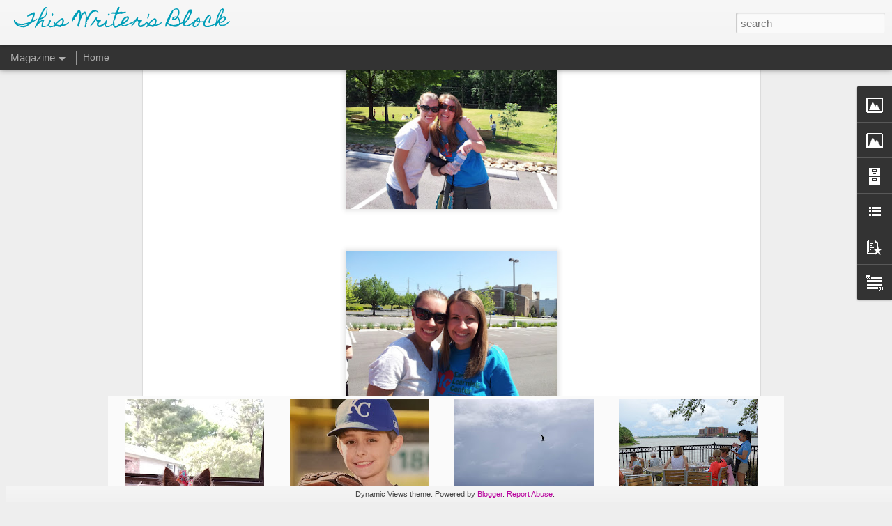

--- FILE ---
content_type: text/javascript; charset=UTF-8
request_url: https://www.thiswritersblock.com/?v=0&action=initial&widgetId=BlogList1&responseType=js&xssi_token=AOuZoY5gNtOoriYY_3ejzavCcQKj9P6l_g%3A1768689608788
body_size: 2864
content:
try {
_WidgetManager._HandleControllerResult('BlogList1', 'initial',{'title': 'My Blog List', 'sortType': 'LAST_UPDATE_DESCENDING', 'numItemsToShow': 0, 'showIcon': true, 'showItemTitle': true, 'showItemSnippet': false, 'showItemThumbnail': false, 'showTimePeriodSinceLastUpdate': true, 'tagName': 'BlogList1-www.thiswritersblock.com', 'textColor': '#000', 'linkColor': '#00c', 'totalItems': 9, 'showAllText': 'Show All', 'showNText': 'Show 9', 'items': [{'displayStyle': 'display: block;', 'blogTitle': 'The Journey of Parenthood...', 'blogUrl': 'https://www.journeyofparenthood.com/', 'blogIconUrl': 'https://lh3.googleusercontent.com/blogger_img_proxy/AEn0k_vyLOxfOGYqCf6swp98EZs4HMEb1hgHqVChmTXbzJ3OrdRAXpMEMTuvglG4AbBHN8bv69V57r20h7WTHx998qvmVZfGUuoTXHEFegbwEUYDm8Zs\x3ds16-w16-h16', 'itemTitle': 'What I\u2019m Gifting My Kids: 2025', 'itemUrl': 'https://www.journeyofparenthood.com/what-im-gifting-my-kids-2025/', 'itemSnippet': '\n\n[image: What I\x27m Gifting My Kids: 2025]\n\nFor the last couple of years I\u2019ve been putting together a post covering all \nthe items on each of my children\u2019s wi...', 'itemThumbnail': '', 'timePeriodSinceLastUpdate': '1 month ago'}, {'displayStyle': 'display: block;', 'blogTitle': 'Welcome to our world!', 'blogUrl': 'http://thehairstonfamily.blogspot.com/', 'blogIconUrl': 'https://lh3.googleusercontent.com/blogger_img_proxy/AEn0k_vvuJDEPcmI-HJrBpiipMxM3lsc_3TC0oPGLLs12VSIEw6tWRmKV201nmFHsQPrG-5Gw-cahLokTxOK4J46BUer4Vpd9_03B0IggEBJwfL08mw2K_I\x3ds16-w16-h16', 'itemTitle': 'California - July 23 - Surf Lessons and Santa Monica', 'itemUrl': 'http://thehairstonfamily.blogspot.com/2019/07/california-july-23-surf-lessons-and.html', 'itemSnippet': ' \n\n\n', 'itemThumbnail': {'url': 'https://blogger.googleusercontent.com/img/b/R29vZ2xl/AVvXsEiYAjq_mNaQNiiTMPEgPkj4ltuf24VKbtE0oVStP9gzNeTgz2Qkt2Hy_EVGX0zEB-o-hpTNNbwGThxxksAgp0mnm7uu3gqXTHYqdz9XiebGZiHkUYZgYg_2c5BLjeHKSK44cYYw8Gz-M-fY/s72-c/IMG_0963.JPG', 'width': 72, 'height': 72}, 'timePeriodSinceLastUpdate': '6 years ago'}, {'displayStyle': 'display: block;', 'blogTitle': 'sweet blessings', 'blogUrl': 'http://themollerfamily.blogspot.com/', 'blogIconUrl': 'https://lh3.googleusercontent.com/blogger_img_proxy/AEn0k_uBvMC7vDByPEHXxDU2B9RVier78C_3Y2zwcS8_UJlv_jXjPCZvSCi3_iOmIHI1XpNs3qLIYTCPTh0o9vp_JceNbsJPVoLYRTolWl0nf0sy0Rlu\x3ds16-w16-h16', 'itemTitle': 'Layne\x27s 1st Basketball Game', 'itemUrl': 'http://themollerfamily.blogspot.com/2019/01/laynes-1st-basketball-game.html', 'itemSnippet': ' \n\n\n\n\n\n\n\n', 'itemThumbnail': {'url': 'https://blogger.googleusercontent.com/img/b/R29vZ2xl/AVvXsEi3G7w4MgVSNGdihTDcCNN1l-8JAZQKxYwCOMbvZCLeVwpFT3wUGYrL8ykzxKwd_3EsCw6-dW_jXePfr_KlQ87xJN1i-RSAPKUZ3_geIcWMQm0oNtNn9TDXYvn0eq2ZDYLJxwa0WuNKFZZu/s72-c/20190105_131920.jpg', 'width': 72, 'height': 72}, 'timePeriodSinceLastUpdate': '7 years ago'}, {'displayStyle': 'display: block;', 'blogTitle': 'Little Seed Farm', 'blogUrl': 'http://littleseedfarm.com/to-be-a-farmer-blog/', 'blogIconUrl': 'https://lh3.googleusercontent.com/blogger_img_proxy/AEn0k_tT5RO-PjuaZiNcCfxaRZwGQtA4ReAEMBehq6M1N6svp058AHBC5VJXuF4RbtMU4kYz1ZMiGB0DHr-s_a__BM54X3xvnzRy7lc\x3ds16-w16-h16', 'itemTitle': 'Our Natural Deodorant Is Here! Here\x27s Everything You Need To Know To Make \nThe Switch From Conventional To Natural Deo.', 'itemUrl': 'http://littleseedfarm.com/to-be-a-farmer-blog/2016/11/4/our-natural-deodorant-is-here-heres-everything-you-need-to-know-to-make-the-switch-from-conventional-to-natural-deo', 'itemSnippet': ' \n\nGive yourself a huge pat on the back! You\x27ve decided to make the switch to \nnatural deodorant - your body and the environment thank you and we\x27re so \nglad...', 'itemThumbnail': '', 'timePeriodSinceLastUpdate': '9 years ago'}, {'displayStyle': 'display: block;', 'blogTitle': 'Searson Shuffle', 'blogUrl': 'http://searsonshuffle.blogspot.com/', 'blogIconUrl': 'https://lh3.googleusercontent.com/blogger_img_proxy/AEn0k_t4cvjd8UjuLw8hhK6fkL3TAFlS7YtsUvGzvKjDH-fZNDe_vxbJoVawbfiwmq53OdBcntQ0G4ItMe8bVKvm8_ccNA0OpyAynr0rkHe3lGN0wjQ\x3ds16-w16-h16', 'itemTitle': 'Wright One Year', 'itemUrl': 'http://searsonshuffle.blogspot.com/2015/10/wright-one-year.html', 'itemSnippet': '\n\n\n\n\n\nWacky Tacky day for Dr. Seuss week. \n\n\n\n\n\n\n*Weigh*t:  At one year, we took a guess of 23 pounds, and were pretty much \nright on. You are a little chunk...', 'itemThumbnail': {'url': 'https://blogger.googleusercontent.com/img/b/R29vZ2xl/AVvXsEgWCt3y9L1yfsze19i1H5rwpIswgr_ZSbu8jDSHrbOaBhNYT3AihBZU2Ik3BYa1eAJJUNRmFhlsB3gxLGy59xmJSHbQ1sSGh68hwr9_PQDxH0kgKjfR01XR5pfsNp-zCdlzveJN9DM4c1g/s72-c/IMG_3473.JPG', 'width': 72, 'height': 72}, 'timePeriodSinceLastUpdate': '10 years ago'}, {'displayStyle': 'display: block;', 'blogTitle': 'the little green family', 'blogUrl': 'http://thelittlegreenfamily.blogspot.com/', 'blogIconUrl': 'https://lh3.googleusercontent.com/blogger_img_proxy/AEn0k_s0P23u1xDos_GLxm9Bb2pwyPIveycKR_7TbCd96H8cHI9T8ahgHTkaolIEc6OEISWOPUX8-NDZbuGwdPspd6tNV3NCILOtMOplXEKvkM6YL-h6bMGgbNY\x3ds16-w16-h16', 'itemTitle': '', 'itemUrl': 'http://thelittlegreenfamily.blogspot.com/2015/08/just-to-update-this-blog-and-anyone-who.html', 'itemSnippet': 'Just to update this blog, (and anyone who may read it or come across it \nanymore!) - The girls are all getting so big!! And so am I... 9 weeks left \nuntil we...', 'itemThumbnail': '', 'timePeriodSinceLastUpdate': '10 years ago'}, {'displayStyle': 'display: block;', 'blogTitle': 'Mrs. Karen\x27s Preschool Ideas', 'blogUrl': 'http://mrskarensclass.blogspot.com/', 'blogIconUrl': 'https://lh3.googleusercontent.com/blogger_img_proxy/AEn0k_vvKgqRcroGDTDy32Fvgq74naCIyumwExatHGBmQpGpJ9F6NTjCDJvcGTQ3xcYRseIWDmyKe6tv0r1466G3vQDfpj1uXRLnHRZcgrWnFI7rclo\x3ds16-w16-h16', 'itemTitle': 'I\x27M BAAACCCKKKKKK!!!!!', 'itemUrl': 'http://mrskarensclass.blogspot.com/2015/08/im-baaaccckkkkkk.html', 'itemSnippet': 'This is all because of 2 lovely ladies I met in the Dollar Store yesterday!\n\nOk world, I\x27m tired of feeling sorry for myself!  Yes, we still have cancer \nat ...', 'itemThumbnail': '', 'timePeriodSinceLastUpdate': '10 years ago'}, {'displayStyle': 'display: block;', 'blogTitle': 'Santoro Family Stories', 'blogUrl': 'http://thesantoros.blogspot.com/', 'blogIconUrl': 'https://lh3.googleusercontent.com/blogger_img_proxy/AEn0k_upzNBSGR39Q1yNQiE7HYzDRXbR3leXS1psEZfosiiCYytV3YRW2ARG4EBsLLfY8iV3D814wjpFFueTRu5llgb5CRPtVpeS_irMxCRBeAk\x3ds16-w16-h16', 'itemTitle': 'On This Day, Four Years Ago', 'itemUrl': 'http://thesantoros.blogspot.com/2013/02/on-this-day-four-years-ago.html', 'itemSnippet': 'February 28, 2009 is when Michael and I got married...making today our \nfourth anniversary! \nIt was an amazing day.  Even though I know there were some thing...', 'itemThumbnail': {'url': 'https://lh3.googleusercontent.com/-j5GWdNkQP98/UTAMZDGaMHI/AAAAAAAACcI/cPgvJ2W9tqM/s72-c/blogger-image--798905478.jpg', 'width': 72, 'height': 72}, 'timePeriodSinceLastUpdate': '12 years ago'}, {'displayStyle': 'display: block;', 'blogTitle': 'Sweet Tea and Sunshine', 'blogUrl': 'https://www.sweetteaandsunshine.com', 'blogIconUrl': 'https://lh3.googleusercontent.com/blogger_img_proxy/AEn0k_vEPQ2jABUR44i0itYr3SlBMsTJBtIXOqGFiH4Y_okFAvvNInGuK44g_Xmw-zUv1EzyfAJ5CpjWSWcBydJdB0rAIc-WyDzxjP9b0towpSsQjh4\x3ds16-w16-h16'}]});
} catch (e) {
  if (typeof log != 'undefined') {
    log('HandleControllerResult failed: ' + e);
  }
}


--- FILE ---
content_type: text/javascript; charset=UTF-8
request_url: https://www.thiswritersblock.com/?v=0&action=initial&widgetId=BlogArchive1&responseType=js&xssi_token=AOuZoY5gNtOoriYY_3ejzavCcQKj9P6l_g%3A1768689608788
body_size: 1392
content:
try {
_WidgetManager._HandleControllerResult('BlogArchive1', 'initial',{'url': 'https://www.thiswritersblock.com/search?updated-min\x3d1969-12-31T18:00:00-06:00\x26updated-max\x3d292278994-08-17T07:12:55Z\x26max-results\x3d50', 'name': 'All Posts', 'expclass': 'expanded', 'toggleId': 'ALL-0', 'post-count': 1246, 'data': [{'url': 'https://www.thiswritersblock.com/2018/', 'name': '2018', 'expclass': 'expanded', 'toggleId': 'YEARLY-1514786400000', 'post-count': 30, 'data': [{'url': 'https://www.thiswritersblock.com/2018/10/', 'name': 'October', 'expclass': 'expanded', 'toggleId': 'MONTHLY-1538370000000', 'post-count': 1, 'posts': [{'title': 'Catching Up -- June', 'url': 'https://www.thiswritersblock.com/2018/10/catching-up-june.html'}]}, {'url': 'https://www.thiswritersblock.com/2018/09/', 'name': 'September', 'expclass': 'collapsed', 'toggleId': 'MONTHLY-1535778000000', 'post-count': 1}, {'url': 'https://www.thiswritersblock.com/2018/07/', 'name': 'July', 'expclass': 'collapsed', 'toggleId': 'MONTHLY-1530421200000', 'post-count': 3}, {'url': 'https://www.thiswritersblock.com/2018/06/', 'name': 'June', 'expclass': 'collapsed', 'toggleId': 'MONTHLY-1527829200000', 'post-count': 1}, {'url': 'https://www.thiswritersblock.com/2018/05/', 'name': 'May', 'expclass': 'collapsed', 'toggleId': 'MONTHLY-1525150800000', 'post-count': 13}, {'url': 'https://www.thiswritersblock.com/2018/03/', 'name': 'March', 'expclass': 'collapsed', 'toggleId': 'MONTHLY-1519884000000', 'post-count': 1}, {'url': 'https://www.thiswritersblock.com/2018/01/', 'name': 'January', 'expclass': 'collapsed', 'toggleId': 'MONTHLY-1514786400000', 'post-count': 10}]}, {'url': 'https://www.thiswritersblock.com/2017/', 'name': '2017', 'expclass': 'collapsed', 'toggleId': 'YEARLY-1483250400000', 'post-count': 61, 'data': [{'url': 'https://www.thiswritersblock.com/2017/11/', 'name': 'November', 'expclass': 'collapsed', 'toggleId': 'MONTHLY-1509512400000', 'post-count': 6}, {'url': 'https://www.thiswritersblock.com/2017/10/', 'name': 'October', 'expclass': 'collapsed', 'toggleId': 'MONTHLY-1506834000000', 'post-count': 1}, {'url': 'https://www.thiswritersblock.com/2017/09/', 'name': 'September', 'expclass': 'collapsed', 'toggleId': 'MONTHLY-1504242000000', 'post-count': 5}, {'url': 'https://www.thiswritersblock.com/2017/08/', 'name': 'August', 'expclass': 'collapsed', 'toggleId': 'MONTHLY-1501563600000', 'post-count': 7}, {'url': 'https://www.thiswritersblock.com/2017/07/', 'name': 'July', 'expclass': 'collapsed', 'toggleId': 'MONTHLY-1498885200000', 'post-count': 2}, {'url': 'https://www.thiswritersblock.com/2017/06/', 'name': 'June', 'expclass': 'collapsed', 'toggleId': 'MONTHLY-1496293200000', 'post-count': 1}, {'url': 'https://www.thiswritersblock.com/2017/05/', 'name': 'May', 'expclass': 'collapsed', 'toggleId': 'MONTHLY-1493614800000', 'post-count': 7}, {'url': 'https://www.thiswritersblock.com/2017/04/', 'name': 'April', 'expclass': 'collapsed', 'toggleId': 'MONTHLY-1491022800000', 'post-count': 9}, {'url': 'https://www.thiswritersblock.com/2017/03/', 'name': 'March', 'expclass': 'collapsed', 'toggleId': 'MONTHLY-1488348000000', 'post-count': 6}, {'url': 'https://www.thiswritersblock.com/2017/02/', 'name': 'February', 'expclass': 'collapsed', 'toggleId': 'MONTHLY-1485928800000', 'post-count': 5}, {'url': 'https://www.thiswritersblock.com/2017/01/', 'name': 'January', 'expclass': 'collapsed', 'toggleId': 'MONTHLY-1483250400000', 'post-count': 12}]}, {'url': 'https://www.thiswritersblock.com/2016/', 'name': '2016', 'expclass': 'collapsed', 'toggleId': 'YEARLY-1451628000000', 'post-count': 90, 'data': [{'url': 'https://www.thiswritersblock.com/2016/12/', 'name': 'December', 'expclass': 'collapsed', 'toggleId': 'MONTHLY-1480572000000', 'post-count': 12}, {'url': 'https://www.thiswritersblock.com/2016/11/', 'name': 'November', 'expclass': 'collapsed', 'toggleId': 'MONTHLY-1477976400000', 'post-count': 11}, {'url': 'https://www.thiswritersblock.com/2016/10/', 'name': 'October', 'expclass': 'collapsed', 'toggleId': 'MONTHLY-1475298000000', 'post-count': 11}, {'url': 'https://www.thiswritersblock.com/2016/09/', 'name': 'September', 'expclass': 'collapsed', 'toggleId': 'MONTHLY-1472706000000', 'post-count': 11}, {'url': 'https://www.thiswritersblock.com/2016/08/', 'name': 'August', 'expclass': 'collapsed', 'toggleId': 'MONTHLY-1470027600000', 'post-count': 11}, {'url': 'https://www.thiswritersblock.com/2016/07/', 'name': 'July', 'expclass': 'collapsed', 'toggleId': 'MONTHLY-1467349200000', 'post-count': 1}, {'url': 'https://www.thiswritersblock.com/2016/06/', 'name': 'June', 'expclass': 'collapsed', 'toggleId': 'MONTHLY-1464757200000', 'post-count': 3}, {'url': 'https://www.thiswritersblock.com/2016/04/', 'name': 'April', 'expclass': 'collapsed', 'toggleId': 'MONTHLY-1459486800000', 'post-count': 7}, {'url': 'https://www.thiswritersblock.com/2016/03/', 'name': 'March', 'expclass': 'collapsed', 'toggleId': 'MONTHLY-1456812000000', 'post-count': 7}, {'url': 'https://www.thiswritersblock.com/2016/02/', 'name': 'February', 'expclass': 'collapsed', 'toggleId': 'MONTHLY-1454306400000', 'post-count': 8}, {'url': 'https://www.thiswritersblock.com/2016/01/', 'name': 'January', 'expclass': 'collapsed', 'toggleId': 'MONTHLY-1451628000000', 'post-count': 8}]}, {'url': 'https://www.thiswritersblock.com/2015/', 'name': '2015', 'expclass': 'collapsed', 'toggleId': 'YEARLY-1420092000000', 'post-count': 150, 'data': [{'url': 'https://www.thiswritersblock.com/2015/12/', 'name': 'December', 'expclass': 'collapsed', 'toggleId': 'MONTHLY-1448949600000', 'post-count': 15}, {'url': 'https://www.thiswritersblock.com/2015/11/', 'name': 'November', 'expclass': 'collapsed', 'toggleId': 'MONTHLY-1446354000000', 'post-count': 13}, {'url': 'https://www.thiswritersblock.com/2015/10/', 'name': 'October', 'expclass': 'collapsed', 'toggleId': 'MONTHLY-1443675600000', 'post-count': 9}, {'url': 'https://www.thiswritersblock.com/2015/09/', 'name': 'September', 'expclass': 'collapsed', 'toggleId': 'MONTHLY-1441083600000', 'post-count': 9}, {'url': 'https://www.thiswritersblock.com/2015/08/', 'name': 'August', 'expclass': 'collapsed', 'toggleId': 'MONTHLY-1438405200000', 'post-count': 13}, {'url': 'https://www.thiswritersblock.com/2015/07/', 'name': 'July', 'expclass': 'collapsed', 'toggleId': 'MONTHLY-1435726800000', 'post-count': 13}, {'url': 'https://www.thiswritersblock.com/2015/06/', 'name': 'June', 'expclass': 'collapsed', 'toggleId': 'MONTHLY-1433134800000', 'post-count': 14}, {'url': 'https://www.thiswritersblock.com/2015/05/', 'name': 'May', 'expclass': 'collapsed', 'toggleId': 'MONTHLY-1430456400000', 'post-count': 13}, {'url': 'https://www.thiswritersblock.com/2015/04/', 'name': 'April', 'expclass': 'collapsed', 'toggleId': 'MONTHLY-1427864400000', 'post-count': 12}, {'url': 'https://www.thiswritersblock.com/2015/03/', 'name': 'March', 'expclass': 'collapsed', 'toggleId': 'MONTHLY-1425189600000', 'post-count': 12}, {'url': 'https://www.thiswritersblock.com/2015/02/', 'name': 'February', 'expclass': 'collapsed', 'toggleId': 'MONTHLY-1422770400000', 'post-count': 9}, {'url': 'https://www.thiswritersblock.com/2015/01/', 'name': 'January', 'expclass': 'collapsed', 'toggleId': 'MONTHLY-1420092000000', 'post-count': 18}]}, {'url': 'https://www.thiswritersblock.com/2014/', 'name': '2014', 'expclass': 'collapsed', 'toggleId': 'YEARLY-1388556000000', 'post-count': 146, 'data': [{'url': 'https://www.thiswritersblock.com/2014/12/', 'name': 'December', 'expclass': 'collapsed', 'toggleId': 'MONTHLY-1417413600000', 'post-count': 19}, {'url': 'https://www.thiswritersblock.com/2014/11/', 'name': 'November', 'expclass': 'collapsed', 'toggleId': 'MONTHLY-1414818000000', 'post-count': 10}, {'url': 'https://www.thiswritersblock.com/2014/10/', 'name': 'October', 'expclass': 'collapsed', 'toggleId': 'MONTHLY-1412139600000', 'post-count': 12}, {'url': 'https://www.thiswritersblock.com/2014/09/', 'name': 'September', 'expclass': 'collapsed', 'toggleId': 'MONTHLY-1409547600000', 'post-count': 11}, {'url': 'https://www.thiswritersblock.com/2014/08/', 'name': 'August', 'expclass': 'collapsed', 'toggleId': 'MONTHLY-1406869200000', 'post-count': 15}, {'url': 'https://www.thiswritersblock.com/2014/07/', 'name': 'July', 'expclass': 'collapsed', 'toggleId': 'MONTHLY-1404190800000', 'post-count': 12}, {'url': 'https://www.thiswritersblock.com/2014/06/', 'name': 'June', 'expclass': 'collapsed', 'toggleId': 'MONTHLY-1401598800000', 'post-count': 12}, {'url': 'https://www.thiswritersblock.com/2014/05/', 'name': 'May', 'expclass': 'collapsed', 'toggleId': 'MONTHLY-1398920400000', 'post-count': 15}, {'url': 'https://www.thiswritersblock.com/2014/04/', 'name': 'April', 'expclass': 'collapsed', 'toggleId': 'MONTHLY-1396328400000', 'post-count': 11}, {'url': 'https://www.thiswritersblock.com/2014/03/', 'name': 'March', 'expclass': 'collapsed', 'toggleId': 'MONTHLY-1393653600000', 'post-count': 9}, {'url': 'https://www.thiswritersblock.com/2014/02/', 'name': 'February', 'expclass': 'collapsed', 'toggleId': 'MONTHLY-1391234400000', 'post-count': 10}, {'url': 'https://www.thiswritersblock.com/2014/01/', 'name': 'January', 'expclass': 'collapsed', 'toggleId': 'MONTHLY-1388556000000', 'post-count': 10}]}, {'url': 'https://www.thiswritersblock.com/2013/', 'name': '2013', 'expclass': 'collapsed', 'toggleId': 'YEARLY-1357020000000', 'post-count': 196, 'data': [{'url': 'https://www.thiswritersblock.com/2013/12/', 'name': 'December', 'expclass': 'collapsed', 'toggleId': 'MONTHLY-1385877600000', 'post-count': 15}, {'url': 'https://www.thiswritersblock.com/2013/11/', 'name': 'November', 'expclass': 'collapsed', 'toggleId': 'MONTHLY-1383282000000', 'post-count': 8}, {'url': 'https://www.thiswritersblock.com/2013/10/', 'name': 'October', 'expclass': 'collapsed', 'toggleId': 'MONTHLY-1380603600000', 'post-count': 11}, {'url': 'https://www.thiswritersblock.com/2013/09/', 'name': 'September', 'expclass': 'collapsed', 'toggleId': 'MONTHLY-1378011600000', 'post-count': 11}, {'url': 'https://www.thiswritersblock.com/2013/08/', 'name': 'August', 'expclass': 'collapsed', 'toggleId': 'MONTHLY-1375333200000', 'post-count': 10}, {'url': 'https://www.thiswritersblock.com/2013/07/', 'name': 'July', 'expclass': 'collapsed', 'toggleId': 'MONTHLY-1372654800000', 'post-count': 18}, {'url': 'https://www.thiswritersblock.com/2013/06/', 'name': 'June', 'expclass': 'collapsed', 'toggleId': 'MONTHLY-1370062800000', 'post-count': 17}, {'url': 'https://www.thiswritersblock.com/2013/05/', 'name': 'May', 'expclass': 'collapsed', 'toggleId': 'MONTHLY-1367384400000', 'post-count': 18}, {'url': 'https://www.thiswritersblock.com/2013/04/', 'name': 'April', 'expclass': 'collapsed', 'toggleId': 'MONTHLY-1364792400000', 'post-count': 22}, {'url': 'https://www.thiswritersblock.com/2013/03/', 'name': 'March', 'expclass': 'collapsed', 'toggleId': 'MONTHLY-1362117600000', 'post-count': 21}, {'url': 'https://www.thiswritersblock.com/2013/02/', 'name': 'February', 'expclass': 'collapsed', 'toggleId': 'MONTHLY-1359698400000', 'post-count': 22}, {'url': 'https://www.thiswritersblock.com/2013/01/', 'name': 'January', 'expclass': 'collapsed', 'toggleId': 'MONTHLY-1357020000000', 'post-count': 23}]}, {'url': 'https://www.thiswritersblock.com/2012/', 'name': '2012', 'expclass': 'collapsed', 'toggleId': 'YEARLY-1325397600000', 'post-count': 237, 'data': [{'url': 'https://www.thiswritersblock.com/2012/12/', 'name': 'December', 'expclass': 'collapsed', 'toggleId': 'MONTHLY-1354341600000', 'post-count': 26}, {'url': 'https://www.thiswritersblock.com/2012/11/', 'name': 'November', 'expclass': 'collapsed', 'toggleId': 'MONTHLY-1351746000000', 'post-count': 19}, {'url': 'https://www.thiswritersblock.com/2012/10/', 'name': 'October', 'expclass': 'collapsed', 'toggleId': 'MONTHLY-1349067600000', 'post-count': 30}, {'url': 'https://www.thiswritersblock.com/2012/09/', 'name': 'September', 'expclass': 'collapsed', 'toggleId': 'MONTHLY-1346475600000', 'post-count': 18}, {'url': 'https://www.thiswritersblock.com/2012/08/', 'name': 'August', 'expclass': 'collapsed', 'toggleId': 'MONTHLY-1343797200000', 'post-count': 12}, {'url': 'https://www.thiswritersblock.com/2012/07/', 'name': 'July', 'expclass': 'collapsed', 'toggleId': 'MONTHLY-1341118800000', 'post-count': 17}, {'url': 'https://www.thiswritersblock.com/2012/06/', 'name': 'June', 'expclass': 'collapsed', 'toggleId': 'MONTHLY-1338526800000', 'post-count': 25}, {'url': 'https://www.thiswritersblock.com/2012/05/', 'name': 'May', 'expclass': 'collapsed', 'toggleId': 'MONTHLY-1335848400000', 'post-count': 19}, {'url': 'https://www.thiswritersblock.com/2012/04/', 'name': 'April', 'expclass': 'collapsed', 'toggleId': 'MONTHLY-1333256400000', 'post-count': 19}, {'url': 'https://www.thiswritersblock.com/2012/03/', 'name': 'March', 'expclass': 'collapsed', 'toggleId': 'MONTHLY-1330581600000', 'post-count': 19}, {'url': 'https://www.thiswritersblock.com/2012/02/', 'name': 'February', 'expclass': 'collapsed', 'toggleId': 'MONTHLY-1328076000000', 'post-count': 15}, {'url': 'https://www.thiswritersblock.com/2012/01/', 'name': 'January', 'expclass': 'collapsed', 'toggleId': 'MONTHLY-1325397600000', 'post-count': 18}]}, {'url': 'https://www.thiswritersblock.com/2011/', 'name': '2011', 'expclass': 'collapsed', 'toggleId': 'YEARLY-1293861600000', 'post-count': 178, 'data': [{'url': 'https://www.thiswritersblock.com/2011/12/', 'name': 'December', 'expclass': 'collapsed', 'toggleId': 'MONTHLY-1322719200000', 'post-count': 16}, {'url': 'https://www.thiswritersblock.com/2011/11/', 'name': 'November', 'expclass': 'collapsed', 'toggleId': 'MONTHLY-1320123600000', 'post-count': 16}, {'url': 'https://www.thiswritersblock.com/2011/10/', 'name': 'October', 'expclass': 'collapsed', 'toggleId': 'MONTHLY-1317445200000', 'post-count': 10}, {'url': 'https://www.thiswritersblock.com/2011/09/', 'name': 'September', 'expclass': 'collapsed', 'toggleId': 'MONTHLY-1314853200000', 'post-count': 20}, {'url': 'https://www.thiswritersblock.com/2011/08/', 'name': 'August', 'expclass': 'collapsed', 'toggleId': 'MONTHLY-1312174800000', 'post-count': 18}, {'url': 'https://www.thiswritersblock.com/2011/07/', 'name': 'July', 'expclass': 'collapsed', 'toggleId': 'MONTHLY-1309496400000', 'post-count': 18}, {'url': 'https://www.thiswritersblock.com/2011/06/', 'name': 'June', 'expclass': 'collapsed', 'toggleId': 'MONTHLY-1306904400000', 'post-count': 10}, {'url': 'https://www.thiswritersblock.com/2011/05/', 'name': 'May', 'expclass': 'collapsed', 'toggleId': 'MONTHLY-1304226000000', 'post-count': 14}, {'url': 'https://www.thiswritersblock.com/2011/04/', 'name': 'April', 'expclass': 'collapsed', 'toggleId': 'MONTHLY-1301634000000', 'post-count': 7}, {'url': 'https://www.thiswritersblock.com/2011/03/', 'name': 'March', 'expclass': 'collapsed', 'toggleId': 'MONTHLY-1298959200000', 'post-count': 13}, {'url': 'https://www.thiswritersblock.com/2011/02/', 'name': 'February', 'expclass': 'collapsed', 'toggleId': 'MONTHLY-1296540000000', 'post-count': 13}, {'url': 'https://www.thiswritersblock.com/2011/01/', 'name': 'January', 'expclass': 'collapsed', 'toggleId': 'MONTHLY-1293861600000', 'post-count': 23}]}, {'url': 'https://www.thiswritersblock.com/2010/', 'name': '2010', 'expclass': 'collapsed', 'toggleId': 'YEARLY-1262325600000', 'post-count': 158, 'data': [{'url': 'https://www.thiswritersblock.com/2010/12/', 'name': 'December', 'expclass': 'collapsed', 'toggleId': 'MONTHLY-1291183200000', 'post-count': 10}, {'url': 'https://www.thiswritersblock.com/2010/11/', 'name': 'November', 'expclass': 'collapsed', 'toggleId': 'MONTHLY-1288587600000', 'post-count': 13}, {'url': 'https://www.thiswritersblock.com/2010/10/', 'name': 'October', 'expclass': 'collapsed', 'toggleId': 'MONTHLY-1285909200000', 'post-count': 12}, {'url': 'https://www.thiswritersblock.com/2010/09/', 'name': 'September', 'expclass': 'collapsed', 'toggleId': 'MONTHLY-1283317200000', 'post-count': 16}, {'url': 'https://www.thiswritersblock.com/2010/08/', 'name': 'August', 'expclass': 'collapsed', 'toggleId': 'MONTHLY-1280638800000', 'post-count': 13}, {'url': 'https://www.thiswritersblock.com/2010/07/', 'name': 'July', 'expclass': 'collapsed', 'toggleId': 'MONTHLY-1277960400000', 'post-count': 6}, {'url': 'https://www.thiswritersblock.com/2010/06/', 'name': 'June', 'expclass': 'collapsed', 'toggleId': 'MONTHLY-1275368400000', 'post-count': 12}, {'url': 'https://www.thiswritersblock.com/2010/05/', 'name': 'May', 'expclass': 'collapsed', 'toggleId': 'MONTHLY-1272690000000', 'post-count': 11}, {'url': 'https://www.thiswritersblock.com/2010/04/', 'name': 'April', 'expclass': 'collapsed', 'toggleId': 'MONTHLY-1270098000000', 'post-count': 22}, {'url': 'https://www.thiswritersblock.com/2010/03/', 'name': 'March', 'expclass': 'collapsed', 'toggleId': 'MONTHLY-1267423200000', 'post-count': 20}, {'url': 'https://www.thiswritersblock.com/2010/02/', 'name': 'February', 'expclass': 'collapsed', 'toggleId': 'MONTHLY-1265004000000', 'post-count': 23}]}], 'toggleopen': 'MONTHLY-1538370000000', 'style': 'HIERARCHY', 'title': 'Blog Archive'});
} catch (e) {
  if (typeof log != 'undefined') {
    log('HandleControllerResult failed: ' + e);
  }
}


--- FILE ---
content_type: text/javascript; charset=UTF-8
request_url: https://www.thiswritersblock.com/?v=0&action=initial&widgetId=BlogList1&responseType=js&xssi_token=AOuZoY5gNtOoriYY_3ejzavCcQKj9P6l_g%3A1768689608788
body_size: 2860
content:
try {
_WidgetManager._HandleControllerResult('BlogList1', 'initial',{'title': 'My Blog List', 'sortType': 'LAST_UPDATE_DESCENDING', 'numItemsToShow': 0, 'showIcon': true, 'showItemTitle': true, 'showItemSnippet': false, 'showItemThumbnail': false, 'showTimePeriodSinceLastUpdate': true, 'tagName': 'BlogList1-www.thiswritersblock.com', 'textColor': '#000', 'linkColor': '#00c', 'totalItems': 9, 'showAllText': 'Show All', 'showNText': 'Show 9', 'items': [{'displayStyle': 'display: block;', 'blogTitle': 'The Journey of Parenthood...', 'blogUrl': 'https://www.journeyofparenthood.com/', 'blogIconUrl': 'https://lh3.googleusercontent.com/blogger_img_proxy/AEn0k_vyLOxfOGYqCf6swp98EZs4HMEb1hgHqVChmTXbzJ3OrdRAXpMEMTuvglG4AbBHN8bv69V57r20h7WTHx998qvmVZfGUuoTXHEFegbwEUYDm8Zs\x3ds16-w16-h16', 'itemTitle': 'What I\u2019m Gifting My Kids: 2025', 'itemUrl': 'https://www.journeyofparenthood.com/what-im-gifting-my-kids-2025/', 'itemSnippet': '\n\n[image: What I\x27m Gifting My Kids: 2025]\n\nFor the last couple of years I\u2019ve been putting together a post covering all \nthe items on each of my children\u2019s wi...', 'itemThumbnail': '', 'timePeriodSinceLastUpdate': '1 month ago'}, {'displayStyle': 'display: block;', 'blogTitle': 'Welcome to our world!', 'blogUrl': 'http://thehairstonfamily.blogspot.com/', 'blogIconUrl': 'https://lh3.googleusercontent.com/blogger_img_proxy/AEn0k_vvuJDEPcmI-HJrBpiipMxM3lsc_3TC0oPGLLs12VSIEw6tWRmKV201nmFHsQPrG-5Gw-cahLokTxOK4J46BUer4Vpd9_03B0IggEBJwfL08mw2K_I\x3ds16-w16-h16', 'itemTitle': 'California - July 23 - Surf Lessons and Santa Monica', 'itemUrl': 'http://thehairstonfamily.blogspot.com/2019/07/california-july-23-surf-lessons-and.html', 'itemSnippet': ' \n\n\n', 'itemThumbnail': {'url': 'https://blogger.googleusercontent.com/img/b/R29vZ2xl/AVvXsEiYAjq_mNaQNiiTMPEgPkj4ltuf24VKbtE0oVStP9gzNeTgz2Qkt2Hy_EVGX0zEB-o-hpTNNbwGThxxksAgp0mnm7uu3gqXTHYqdz9XiebGZiHkUYZgYg_2c5BLjeHKSK44cYYw8Gz-M-fY/s72-c/IMG_0963.JPG', 'width': 72, 'height': 72}, 'timePeriodSinceLastUpdate': '6 years ago'}, {'displayStyle': 'display: block;', 'blogTitle': 'sweet blessings', 'blogUrl': 'http://themollerfamily.blogspot.com/', 'blogIconUrl': 'https://lh3.googleusercontent.com/blogger_img_proxy/AEn0k_uBvMC7vDByPEHXxDU2B9RVier78C_3Y2zwcS8_UJlv_jXjPCZvSCi3_iOmIHI1XpNs3qLIYTCPTh0o9vp_JceNbsJPVoLYRTolWl0nf0sy0Rlu\x3ds16-w16-h16', 'itemTitle': 'Layne\x27s 1st Basketball Game', 'itemUrl': 'http://themollerfamily.blogspot.com/2019/01/laynes-1st-basketball-game.html', 'itemSnippet': ' \n\n\n\n\n\n\n\n', 'itemThumbnail': {'url': 'https://blogger.googleusercontent.com/img/b/R29vZ2xl/AVvXsEi3G7w4MgVSNGdihTDcCNN1l-8JAZQKxYwCOMbvZCLeVwpFT3wUGYrL8ykzxKwd_3EsCw6-dW_jXePfr_KlQ87xJN1i-RSAPKUZ3_geIcWMQm0oNtNn9TDXYvn0eq2ZDYLJxwa0WuNKFZZu/s72-c/20190105_131920.jpg', 'width': 72, 'height': 72}, 'timePeriodSinceLastUpdate': '7 years ago'}, {'displayStyle': 'display: block;', 'blogTitle': 'Little Seed Farm', 'blogUrl': 'http://littleseedfarm.com/to-be-a-farmer-blog/', 'blogIconUrl': 'https://lh3.googleusercontent.com/blogger_img_proxy/AEn0k_tT5RO-PjuaZiNcCfxaRZwGQtA4ReAEMBehq6M1N6svp058AHBC5VJXuF4RbtMU4kYz1ZMiGB0DHr-s_a__BM54X3xvnzRy7lc\x3ds16-w16-h16', 'itemTitle': 'Our Natural Deodorant Is Here! Here\x27s Everything You Need To Know To Make \nThe Switch From Conventional To Natural Deo.', 'itemUrl': 'http://littleseedfarm.com/to-be-a-farmer-blog/2016/11/4/our-natural-deodorant-is-here-heres-everything-you-need-to-know-to-make-the-switch-from-conventional-to-natural-deo', 'itemSnippet': ' \n\nGive yourself a huge pat on the back! You\x27ve decided to make the switch to \nnatural deodorant - your body and the environment thank you and we\x27re so \nglad...', 'itemThumbnail': '', 'timePeriodSinceLastUpdate': '9 years ago'}, {'displayStyle': 'display: block;', 'blogTitle': 'Searson Shuffle', 'blogUrl': 'http://searsonshuffle.blogspot.com/', 'blogIconUrl': 'https://lh3.googleusercontent.com/blogger_img_proxy/AEn0k_t4cvjd8UjuLw8hhK6fkL3TAFlS7YtsUvGzvKjDH-fZNDe_vxbJoVawbfiwmq53OdBcntQ0G4ItMe8bVKvm8_ccNA0OpyAynr0rkHe3lGN0wjQ\x3ds16-w16-h16', 'itemTitle': 'Wright One Year', 'itemUrl': 'http://searsonshuffle.blogspot.com/2015/10/wright-one-year.html', 'itemSnippet': '\n\n\n\n\n\nWacky Tacky day for Dr. Seuss week. \n\n\n\n\n\n\n*Weigh*t:  At one year, we took a guess of 23 pounds, and were pretty much \nright on. You are a little chunk...', 'itemThumbnail': {'url': 'https://blogger.googleusercontent.com/img/b/R29vZ2xl/AVvXsEgWCt3y9L1yfsze19i1H5rwpIswgr_ZSbu8jDSHrbOaBhNYT3AihBZU2Ik3BYa1eAJJUNRmFhlsB3gxLGy59xmJSHbQ1sSGh68hwr9_PQDxH0kgKjfR01XR5pfsNp-zCdlzveJN9DM4c1g/s72-c/IMG_3473.JPG', 'width': 72, 'height': 72}, 'timePeriodSinceLastUpdate': '10 years ago'}, {'displayStyle': 'display: block;', 'blogTitle': 'the little green family', 'blogUrl': 'http://thelittlegreenfamily.blogspot.com/', 'blogIconUrl': 'https://lh3.googleusercontent.com/blogger_img_proxy/AEn0k_s0P23u1xDos_GLxm9Bb2pwyPIveycKR_7TbCd96H8cHI9T8ahgHTkaolIEc6OEISWOPUX8-NDZbuGwdPspd6tNV3NCILOtMOplXEKvkM6YL-h6bMGgbNY\x3ds16-w16-h16', 'itemTitle': '', 'itemUrl': 'http://thelittlegreenfamily.blogspot.com/2015/08/just-to-update-this-blog-and-anyone-who.html', 'itemSnippet': 'Just to update this blog, (and anyone who may read it or come across it \nanymore!) - The girls are all getting so big!! And so am I... 9 weeks left \nuntil we...', 'itemThumbnail': '', 'timePeriodSinceLastUpdate': '10 years ago'}, {'displayStyle': 'display: block;', 'blogTitle': 'Mrs. Karen\x27s Preschool Ideas', 'blogUrl': 'http://mrskarensclass.blogspot.com/', 'blogIconUrl': 'https://lh3.googleusercontent.com/blogger_img_proxy/AEn0k_vvKgqRcroGDTDy32Fvgq74naCIyumwExatHGBmQpGpJ9F6NTjCDJvcGTQ3xcYRseIWDmyKe6tv0r1466G3vQDfpj1uXRLnHRZcgrWnFI7rclo\x3ds16-w16-h16', 'itemTitle': 'I\x27M BAAACCCKKKKKK!!!!!', 'itemUrl': 'http://mrskarensclass.blogspot.com/2015/08/im-baaaccckkkkkk.html', 'itemSnippet': 'This is all because of 2 lovely ladies I met in the Dollar Store yesterday!\n\nOk world, I\x27m tired of feeling sorry for myself!  Yes, we still have cancer \nat ...', 'itemThumbnail': '', 'timePeriodSinceLastUpdate': '10 years ago'}, {'displayStyle': 'display: block;', 'blogTitle': 'Santoro Family Stories', 'blogUrl': 'http://thesantoros.blogspot.com/', 'blogIconUrl': 'https://lh3.googleusercontent.com/blogger_img_proxy/AEn0k_upzNBSGR39Q1yNQiE7HYzDRXbR3leXS1psEZfosiiCYytV3YRW2ARG4EBsLLfY8iV3D814wjpFFueTRu5llgb5CRPtVpeS_irMxCRBeAk\x3ds16-w16-h16', 'itemTitle': 'On This Day, Four Years Ago', 'itemUrl': 'http://thesantoros.blogspot.com/2013/02/on-this-day-four-years-ago.html', 'itemSnippet': 'February 28, 2009 is when Michael and I got married...making today our \nfourth anniversary! \nIt was an amazing day.  Even though I know there were some thing...', 'itemThumbnail': {'url': 'https://lh3.googleusercontent.com/-j5GWdNkQP98/UTAMZDGaMHI/AAAAAAAACcI/cPgvJ2W9tqM/s72-c/blogger-image--798905478.jpg', 'width': 72, 'height': 72}, 'timePeriodSinceLastUpdate': '12 years ago'}, {'displayStyle': 'display: block;', 'blogTitle': 'Sweet Tea and Sunshine', 'blogUrl': 'https://www.sweetteaandsunshine.com', 'blogIconUrl': 'https://lh3.googleusercontent.com/blogger_img_proxy/AEn0k_vEPQ2jABUR44i0itYr3SlBMsTJBtIXOqGFiH4Y_okFAvvNInGuK44g_Xmw-zUv1EzyfAJ5CpjWSWcBydJdB0rAIc-WyDzxjP9b0towpSsQjh4\x3ds16-w16-h16'}]});
} catch (e) {
  if (typeof log != 'undefined') {
    log('HandleControllerResult failed: ' + e);
  }
}
